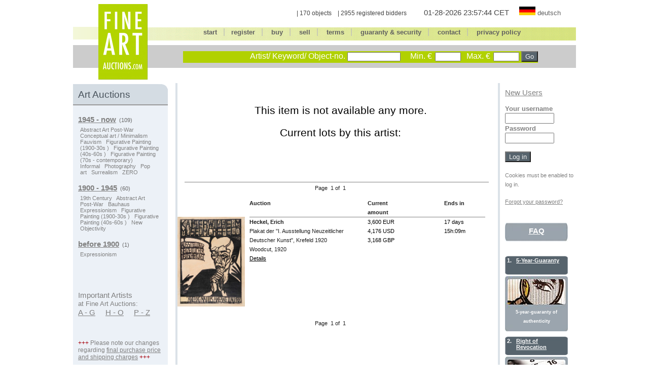

--- FILE ---
content_type: text/html; charset=UTF-8
request_url: https://www.fine-art-auctions.com/item.php?id=122000336
body_size: 3163
content:
<!DOCTYPE html>
<html>
<head>
<meta http-equiv="Content-Type" content="text/html; charset=UTF-8" />
<title>
Fine Art Auctions</title>
<style type='text/css'>
     @import url(layout/de.css);
</style>

</head>

<body>

<div id="frame">
    <form name="search" action="search.php" method="get" >
    <div style="width:50px; margin-bottom: -9px; float:left; ">
        <div style="height:45px;">&nbsp;</div>
        <div style="height:26px; width:100%;  padding-top:1px; background-image:url(/images/faa/green-l.gif); background-repeat:no-repeat; ">&nbsp;</div>
        <div style="height:45px; width:100%; margin-top:9px; margin-bottom:29px; background:#cccccc; ">&nbsp;</div>
    </div>
    
    <div style="width:97px; margin-bottom: -9px; float:left;">
        <img src="/images/faa/FAA_logo_com.jpg" alt="Fine Art Auction" /> 
    </div>
    
    <div style="width:845px; margin-bottom: -9px; float:left;">
        <div style="height:40px; margin-top:5px; text-align:right;">
        
            <span style='margin-right:30px; font-size:9pt; color:#444444;'>| 170 objects &nbsp;&nbsp;&nbsp;| 2955 registered bidders</span><span style='margin-right:10px; font-size:11pt; color:#444444;'> 01-28-2026 23:57:44 CET </span><a href="http://www.fine-art-auctions.de">
                    <img src="/images/faa/de.gif" alt="deutsch" style="border:0px; margin-left: 6px;" /></a> 
            <span class="navmain" style=' margin-right:30px; font-size:9pt; color:#808080;'><b><a href="http://www.fine-art-auctions.de">deutsch</a></b></span>        </div>
        <div style="height:26px; width:100%; padding-top:1px; background-image:url(/images/faa/green-r.gif); background-position: right; background-repeat:no-repeat; text-align:center;">
            <span class="navmain">
            <a href="index.php"><b>start</b></a> <span style='color:#bbbbbb;'>&nbsp; | &nbsp; </span>
            <a href="register.php"><b>register</b></a><span style='color:#bbbbbb;'>&nbsp;&nbsp; | &nbsp;&nbsp; </span> 
            <a href="buy.php"><b>buy</b></a><span style='color:#bbbbbb;'>&nbsp;&nbsp; | &nbsp;&nbsp; </span>            <a href="sell.php"><b>sell</b></a><span style='color:#bbbbbb;'>&nbsp;&nbsp; | &nbsp;&nbsp; </span>            <a href="terms.php"><b>terms</b></a><span style='color:#bbbbbb;'>&nbsp;&nbsp; | &nbsp;&nbsp; </span>            <a href="guaranty.php"><b>guaranty&nbsp;&amp;&nbsp;security</b></a><span style='color:#bbbbbb;'>&nbsp;&nbsp; | &nbsp;&nbsp; </span>            <a href="contact.php"><b>contact</b></a><span style='color:#bbbbbb;'>&nbsp;&nbsp; | &nbsp;&nbsp; </span>            			<a href="privacypolicy/index.php"><b>privacy policy</b></a>            </span>	
        </div>
        
        <div style="height:45px; width:100%; margin-top:9px;   background:#cccccc;">
            <p style="height:12px; width:700px; margin-top:0px; margin-bottom:0px; padding-top:0px; padding-bottom:0px; "><span style='font-size:8px;'>&nbsp;</span></p>
            
            <div style="height:23px; width:700px; margin-left:70px; background-color:#B1D101; text-align:right;">
                <span style='color:#ffffff;'>Artist/ Keyword/ Object-no.</span>                <input style="font-size:8pt; color:#000000;" type="text" name="q" size="15" maxlength="40" 
                value="" />
                <span style='margin-left:15px; margin-right:2px; color:#ffffff;'>Min. &euro;</span>                <input style="font-size:8pt; color:#000000;" type="text" name="euro1" size="6" maxlength="8" 
                    value=""
                    />
                <span style='margin-left:7px; margin-right:2px; color:#ffffff;'>Max. &euro;</span>        
                <input style="font-size:8pt; color:#000000;" type="text" name="euro2" size="6" maxlength="8" 
                    value=""
                    />        
                <input type="submit" name="act" value="Go" style="background-color:#57646D; font-size:10pt; color:#efefef;" />    
            </div>
        </div>
           
    </div>
    </form> 
    <br clear="all" />
    <!--<img src="/images/faa/head.jpg" alt="Fine Art Auction" /> -->
        
        
       <!--Linke Spalte-->

<div id="spalte_left">
  <div style='width:187px; background-color:#ECF1F7; margin-top:2px;'>
           
    	<div style='height:30px; padding-top:10px; background-image:url(/images/faa/bg_nav-faa.gif); background-repeat:no-repeat; border-bottom:solid 2px #999999;background-color:#FFFFFF;'>
            <span style='padding-left:10px; font-size: 14pt; color:#49535C; '>
                Art Auctions            </span>
        </div>
        <div style='margin-left:10px; margin-top:15px; font-size:8pt; color:#666666;'>        
            <span class="grau11unter" style='line-height:20pt;'>
			<a href="browse.php?id=10009&amp;root=1"><b>1945 - now</b></a>&nbsp;&nbsp;(109)</span><br />
            <div style='width:155px; margin-bottom:12px; padding-left:4px;'><span class='grau7ohne'> <a style='margin-right:6px;' href='browse.php?id=510&amp;root_id=10009'>Abstract Art Post-War</a> <a style='margin-right:6px;' href='browse.php?id=27&amp;root_id=10009'>Conceptual art / Minimalism</a> <a style='margin-right:6px;' href='browse.php?id=19&amp;root_id=10009'>Fauvism</a> <a style='margin-right:6px;' href='browse.php?id=72&amp;root_id=10009'>Figurative Painting (1900-30s )</a> <a style='margin-right:6px;' href='browse.php?id=70&amp;root_id=10009'>Figurative Painting (40s-60s )</a> <a style='margin-right:6px;' href='browse.php?id=71&amp;root_id=10009'>Figurative Painting (70s - contemporary)</a> <a style='margin-right:6px;' href='browse.php?id=511&amp;root_id=10009'>Informal</a> <a style='margin-right:6px;' href='browse.php?id=62&amp;root_id=10009'>Photography</a> <a style='margin-right:6px;' href='browse.php?id=25&amp;root_id=10009'>Pop art</a> <a style='margin-right:6px;' href='browse.php?id=23&amp;root_id=10009'>Surrealism</a> <a style='margin-right:6px;' href='browse.php?id=516&amp;root_id=10009'>ZERO</a>  </span></div>            <span class="grau11unter" style='line-height:20pt;'>
			<a href="browse.php?id=10008&amp;root=1"><b>1900 - 1945</b></a>&nbsp;&nbsp;(60)</span><br />
            <div style='width:155px; margin-bottom:12px; padding-left:4px;'><span class='grau7ohne'> <a style='margin-right:6px;' href='browse.php?id=35&amp;root_id=10008'>19th Century</a> <a style='margin-right:6px;' href='browse.php?id=510&amp;root_id=10008'>Abstract Art Post-War</a> <a style='margin-right:6px;' href='browse.php?id=21&amp;root_id=10008'>Bauhaus</a> <a style='margin-right:6px;' href='browse.php?id=2&amp;root_id=10008'>Expressionism</a> <a style='margin-right:6px;' href='browse.php?id=72&amp;root_id=10008'>Figurative Painting (1900-30s )</a> <a style='margin-right:6px;' href='browse.php?id=70&amp;root_id=10008'>Figurative Painting (40s-60s )</a> <a style='margin-right:6px;' href='browse.php?id=22&amp;root_id=10008'>New Objectivity</a>  </span></div>			<span class="grau11unter" style='line-height:20pt;'>
			<a href="browse.php?id=10007&amp;root=1"><b>before 1900</b></a>&nbsp;&nbsp;(1)</span><br />
            <div style='width:155px; margin-bottom:12px; padding-left:4px;'><span class='grau7ohne'> <a style='margin-right:6px;' href='browse.php?id=2&amp;root_id=10007'>Expressionism</a>  </span></div>        <br clear='all' />
		</div>
        <br />
                <div style='margin-left:10px; margin-top:25px; font-size:11pt; color:#808080;'>Important Artists <br /><span style='font-size:10pt; color:#808080;'>at Fine Art Auctions:</span><br />
			 <div class='grau11unter' style='line-height:15pt;'>
    			 <a href='artist_register1.php'>A - G</a>&nbsp;&nbsp;&nbsp;&nbsp;
    			 <a href='artist_register2.php'>H - O</a>&nbsp;&nbsp;&nbsp;&nbsp;
    			 <a href='artist_register3.php'>P - Z</a>
			 </div>
        </div><br />		<div style='margin-left:10px; margin-top:25px; font-size:9pt; color:#808080;'><span style="color:#A6000A;">+++</span> Please note our changes regarding <span class="grau9unter"><a href="https://www.fine-art-auctions.com/buy.php"> <u>final purchase price and shipping charges</u></a></span> <span style="color:#A6000A;">+++</span></div><br /><br />
        
    

  </div>
<br clear="all" />	
</div>	<!--spalte_left--><div id="main">
    <div style='width:615px; margin-left:14px; line-height:17pt; color:#202020; font-size:11pt; '>
        <br /><p style='text-align:center; color:#000000; font-size:16pt;'>This item is not available any more.<br /><br /> Current lots by this artist:</p><br />
        <span class='grau11unter'><span style='font-size:15px;'>
        <b>&nbsp;</b></span></span>
    </div><div style='width:600px; margin-left:14px; margin-top:5px; padding-top:5px; line-height:8pt; color:#202020; font-size:11pt; border-bottom:1px solid #808080;'>&nbsp;</div><div style='width:615px; line-height:17pt; color:#202020; font-size:8pt; text-align:center;'>
Page&nbsp;&nbsp;1 of&nbsp;&nbsp;1&nbsp;&nbsp;&nbsp;&nbsp;</div><div style='width:615px; margin-top:5px; padding-top:5px; line-height:17pt; color:#202020; font-size:8pt;'><div style='float:left; width:134px;   '>
&nbsp;</div>
        <div style='float:left; width:465px; margin-left:8px;  color:#202020; font-size:8pt; '>

            <div style='float:left; width:225px; line-height:14pt; '>
<b>Auction</b>&nbsp;</div>
            <div style='float:left; width:80px; margin-left:8px; line-height:14pt; '>
<b>Current amount</b>&nbsp;</div>
            <div style='float:left; width:55px; margin-left:8px; line-height:14pt; '>
&nbsp;</div>
            <div style='float:left; width:70px; margin-left:8px; line-height:14pt; '>
<b>Ends in</b>&nbsp;</div>
            <br clear="all" />
        </div>
        <br clear="all" />
    </div><div style='width:615px; margin-bottom:8px; color:#202020; font-size:8pt; '>
<div style='float:left; width:134px;   '>
<a href="item.php?id=124001294"><img style='width:133px; border:0px;' src='/images/570/124001294.jpg' alt='Heckel, Erich - Woodcut' /></a>&nbsp;</div>
            <div style='float:left; width:465px; margin-left:8px;  color:#202020; font-size:8pt; border-top:1px solid #808080'>

                <div style='float:left; width:225px; line-height:14pt; '>
<b>Heckel, Erich</b><br />Plakat der &quot;I. Ausstellung Neuzeitlicher Deutscher Kunst&quot;, Krefeld 1920<br />Woodcut, 1920 <br /><span class="schwarz8unter"><a href="item.php?id=124001294">Details</a></span>&nbsp;</div>
                <div style='float:left; width:80px; margin-left:8px; line-height:14pt; color:#000000;'>
3,600 EUR<br />4,176 USD<br />3,168 GBP&nbsp;</div>
                <div style='float:left; width:55px; margin-left:8px; line-height:14pt; color:#000000;'>
&nbsp;</div>
                <div style='float:left; width:70px; margin-left:8px; line-height:14pt; color:#000000;'>
17 days  15h:09m&nbsp;</div>
                <br clear="all" />
            </div>
            <br clear="all" />
        </div><div style='width:615px; line-height:17pt; color:#202020; font-size:8pt; text-align:center;'>
Page&nbsp;&nbsp;1 of&nbsp;&nbsp;1&nbsp;&nbsp;&nbsp;&nbsp;</div></div>

<div id="spalte_right" style='color: #808080;'>		
	<div style='width:124px; height:10px;'>&nbsp;</div>
			<div style='margin-bottom:13px;'><span class="grau11unter"><a href="register.php">New Users</a></span></div>
		<FORM NAME=login ACTION=login.php METHOD=post>
		<input type="hidden" name="file_referrer" value="/item.php" />
		<span style='font-size:10pt;'><b>Your username <br />
	<input type="text" name="username" size="10" /> <br />Password<br />
				<input type="password" name="password" size="10" /> <br />
			</b></span>
		<p><input type="submit" name="action" value="Log in" style="background-color:#57646D; font-size:10pt; color:#efefef;" /></p>	
		</form><span style='font-size:8pt;'>Cookies must be enabled to log in.</span><p><span class="grau8unter"><a href="forgotpasswd.php">Forgot your password?</a></span></p><br /><div style='width:124px; height:37px; background-image:url(/images/faa/grau124x37.jpg);
					background-repeat:no-repeat;'>
			<div style='padding-top:7px; text-align:center;'><span class='weiss11unter'><a href='faq.php'><b>FAQ</b></a></span></div>
		</div><br />
		<div style='width:124px; height:37px; margin-top:10px; background-image:url(/images/faa/grau124.jpg); 
					background-repeat:no-repeat; padding-top:3px; font-size:8pt;'>
			<div style='float:left; margin-left:4px; color:#FFFFFF;'><b>1.&nbsp;</b></div>
			<div style='margin-left:22px; margin-right:5px;'><b><span class='weiss8unter'><a href='guaranty.php'><b>5-Year-Guaranty</b></a></span></b></div>
		</div>
		<div style='width:124px; height:109px; background-image:url(/images/faa/pruefen124x109.jpg);
					background-repeat:no-repeat; margin-bottom:3px;'>
			<div style='margin-left:4px; padding-top:60px; margin-right:4px; text-align:center;'><span class='weiss7'><a href='guaranty.php'><b>5-year-guaranty of authenticity</b></a></span></div>
		</div>

		<div style='width:124px; height:37px; margin-top:10px; background-image:url(/images/faa/grau124.jpg); 
					background-repeat:no-repeat; padding-top:3px; font-size:8pt;'>
			<div style='float:left; margin-left:4px; color:#FFFFFF;'><b>2.&nbsp;</b></div>
			<div style='margin-left:22px; margin-right:5px;'><b><span class='weiss8unter'><a href='guaranty.php'><b> Right of Revocation</b></a></span></b></div>
		</div>
		<div style='width:124px; height:109px; background-image:url(/images/faa/kalender124x109.jpg);
					background-repeat:no-repeat; margin-bottom:3px;'>
			<div style='margin-left:4px; padding-top:60px; margin-right:4px; text-align:center;'><span class='weiss7'><a href='guaranty.php'><b>It's easy</b></a></span></div>
		</div>

		<div style='width:124px; height:37px; margin-top:10px; background-image:url(/images/faa/grau124.jpg); 
					background-repeat:no-repeat; padding-top:3px; font-size:8pt;'>
			<div style='float:left; margin-left:4px; color:#FFFFFF;'><b>3.&nbsp;</b></div>
			<div style='margin-left:22px; margin-right:5px;'><b><span class='weiss8unter'><a href='guaranty.php'><b>Safe Handling</b></a></span></b></div>
		</div>
		<div style='width:124px; height:109px; background-image:url(/images/faa/tresor124x109.jpg);
					background-repeat:no-repeat; margin-bottom:3px;'>
			<div style='margin-left:4px; padding-top:60px; margin-right:4px; text-align:center;'><span class='weiss7'><a href='guaranty.php'><b>Safe Shipping</b></a></span></div>
		</div></div>
</div>	<!--frame-->
</body>
</html>